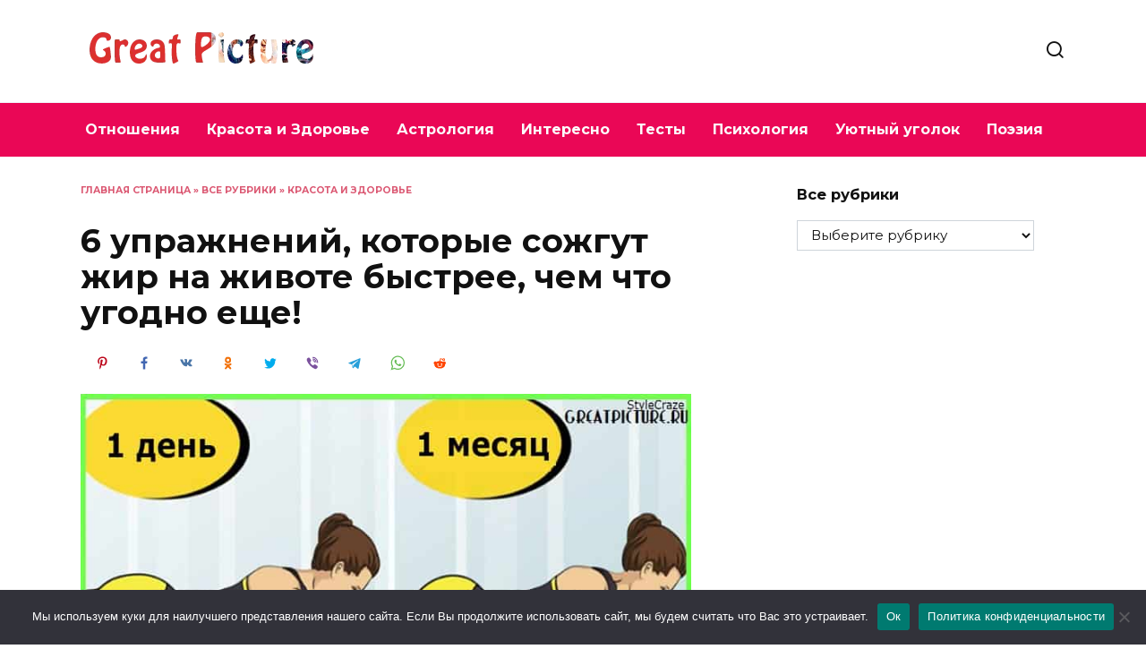

--- FILE ---
content_type: text/html; charset=utf-8
request_url: https://www.google.com/recaptcha/api2/aframe
body_size: 267
content:
<!DOCTYPE HTML><html><head><meta http-equiv="content-type" content="text/html; charset=UTF-8"></head><body><script nonce="6-cBTn6SN5xhFq1dcqHdIA">/** Anti-fraud and anti-abuse applications only. See google.com/recaptcha */ try{var clients={'sodar':'https://pagead2.googlesyndication.com/pagead/sodar?'};window.addEventListener("message",function(a){try{if(a.source===window.parent){var b=JSON.parse(a.data);var c=clients[b['id']];if(c){var d=document.createElement('img');d.src=c+b['params']+'&rc='+(localStorage.getItem("rc::a")?sessionStorage.getItem("rc::b"):"");window.document.body.appendChild(d);sessionStorage.setItem("rc::e",parseInt(sessionStorage.getItem("rc::e")||0)+1);localStorage.setItem("rc::h",'1769123394473');}}}catch(b){}});window.parent.postMessage("_grecaptcha_ready", "*");}catch(b){}</script></body></html>